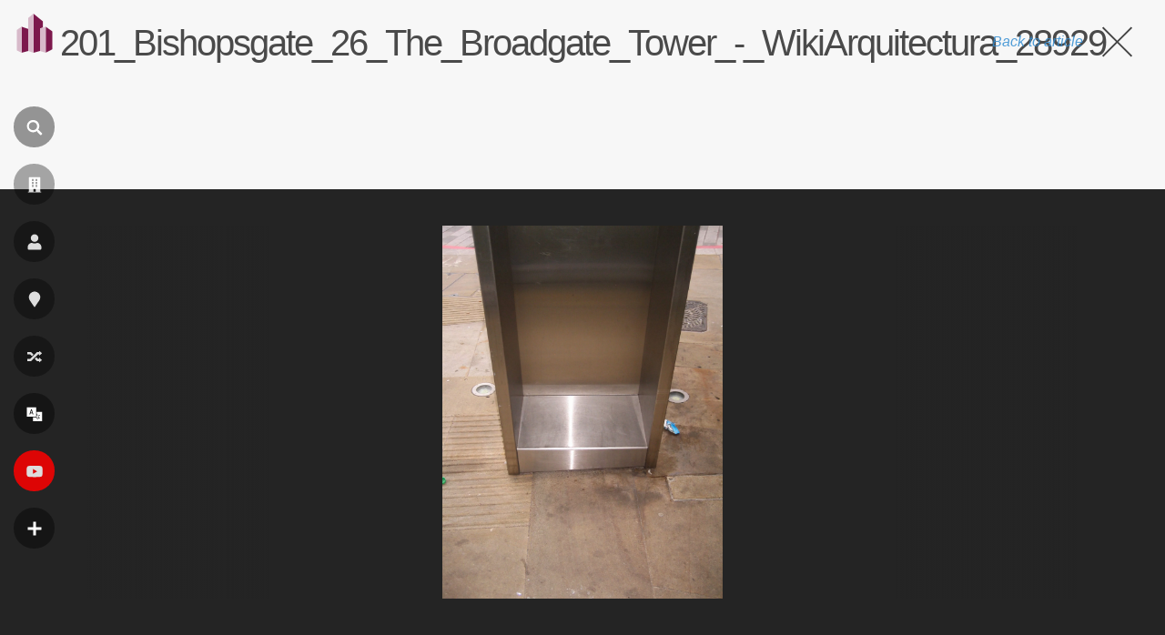

--- FILE ---
content_type: text/html; charset=utf-8
request_url: https://www.google.com/recaptcha/api2/aframe
body_size: 268
content:
<!DOCTYPE HTML><html><head><meta http-equiv="content-type" content="text/html; charset=UTF-8"></head><body><script nonce="majVO7zP20sIj27P-5xPqQ">/** Anti-fraud and anti-abuse applications only. See google.com/recaptcha */ try{var clients={'sodar':'https://pagead2.googlesyndication.com/pagead/sodar?'};window.addEventListener("message",function(a){try{if(a.source===window.parent){var b=JSON.parse(a.data);var c=clients[b['id']];if(c){var d=document.createElement('img');d.src=c+b['params']+'&rc='+(localStorage.getItem("rc::a")?sessionStorage.getItem("rc::b"):"");window.document.body.appendChild(d);sessionStorage.setItem("rc::e",parseInt(sessionStorage.getItem("rc::e")||0)+1);localStorage.setItem("rc::h",'1769104970015');}}}catch(b){}});window.parent.postMessage("_grecaptcha_ready", "*");}catch(b){}</script></body></html>

--- FILE ---
content_type: application/javascript; charset=utf-8
request_url: https://fundingchoicesmessages.google.com/f/AGSKWxWm80qsmWbKScmPgfGDiiBtm7O9DkhjMyNHEtHPp-f23fYh4uyNhhB5SdVI1LYvQ8Uhs03C0GynYGSQmAXu2qO3Oc_hQOJXkBNE5hHrXEWnbwOn0LvplhCFuoQLLevNZMJAdFfUV-z5N4GeVC6L_UP5CZvuHoki7rGNu6-bmeCLSy3EBNkroHGjW9Al/_/adlink-/2018-ads-/adztop./gutterspacead./affiliate_show_banner.
body_size: -1289
content:
window['ed971500-ac40-4279-ac50-61084d07b220'] = true;